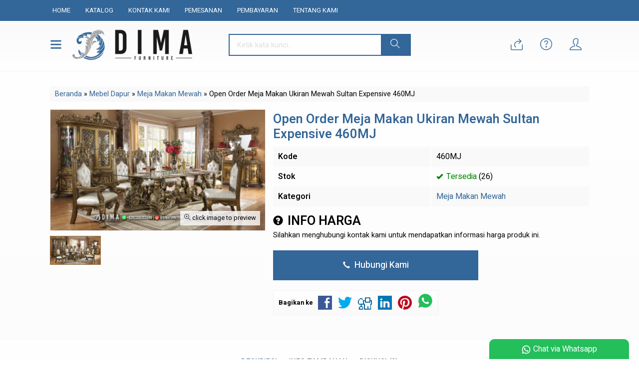

--- FILE ---
content_type: text/html; charset=UTF-8
request_url: https://mebeljepara.online/open-order-meja-makan-ukiran-mewah-sultan-expensive-460mj/2225/
body_size: 12529
content:
<!doctype html>
<html lang="en">
<head>
	<meta charset="UTF-8">
	
	
		<!-- All in One SEO Pro 4.4.2 - aioseo.com -->
		<title>Open Order Meja Makan Ukiran Mewah Sultan Expensive 460MJ – WA +62 823-2620-3040</title>
		<meta name="description" content="Open order meja makan ukiran mewah sultan expensive 460MJ salah satu jenis meja makan paling popular, cocok untuk rumah modern." />
		<meta name="robots" content="max-image-preview:large" />
		<meta name="google-site-verification" content="C2i1iYuj1sTe4McWAkNNI1RHpPorCbuQcUFU8Hf8bpo" />
		<meta name="p:domain_verify" content="189e29f8642d3687f6cbf63200ff9e34" />
		<meta name="keywords" content="desain meja makan mewah,gambar meja makan mewah,kursi makan mewah,kursi makan terbaru,meja makan mewah modern,meja makan mewah terbaru,meja makan mewah ukir,meja makan set,meja makan stainless,meja makan terbaru,meja makan ukir jepara,set meja makan,meja makan mewah" />
		<link rel="canonical" href="https://mebeljepara.online/open-order-meja-makan-ukiran-mewah-sultan-expensive-460mj/2225/" />
		<meta name="generator" content="All in One SEO Pro (AIOSEO) 4.4.2" />
		<meta property="og:locale" content="en_GB" />
		<meta property="og:site_name" content="WA +62 823-2620-3040 | Mebel Jepara Terbaru - Furniture Jepara – Toko Mebel Murah – Mebel Jepara Murah, Furniture Jepara, Mebel Jepara Terbaru, Toko Mebel Murah, Furniture Mewah, Dima Furniture Jepara" />
		<meta property="og:type" content="article" />
		<meta property="og:title" content="Open Order Meja Makan Ukiran Mewah Sultan Expensive 460MJ – WA +62 823-2620-3040" />
		<meta property="og:description" content="Open order meja makan ukiran mewah sultan expensive 460MJ salah satu jenis meja makan paling popular, cocok untuk rumah modern." />
		<meta property="og:url" content="https://mebeljepara.online/open-order-meja-makan-ukiran-mewah-sultan-expensive-460mj/2225/" />
		<meta property="article:published_time" content="2023-11-23T20:54:56+00:00" />
		<meta property="article:modified_time" content="2023-11-23T20:55:19+00:00" />
		<meta property="article:publisher" content="https://www.facebook.com/DimaFurnitureJepara/" />
		<meta name="twitter:card" content="summary_large_image" />
		<meta name="twitter:title" content="Open Order Meja Makan Ukiran Mewah Sultan Expensive 460MJ – WA +62 823-2620-3040" />
		<meta name="twitter:description" content="Open order meja makan ukiran mewah sultan expensive 460MJ salah satu jenis meja makan paling popular, cocok untuk rumah modern." />
		<script type="application/ld+json" class="aioseo-schema">
			{"@context":"https:\/\/schema.org","@graph":[{"@type":"BreadcrumbList","@id":"https:\/\/mebeljepara.online\/open-order-meja-makan-ukiran-mewah-sultan-expensive-460mj\/2225\/#breadcrumblist","itemListElement":[{"@type":"ListItem","@id":"https:\/\/mebeljepara.online\/#listItem","position":1,"item":{"@type":"WebPage","@id":"https:\/\/mebeljepara.online\/","name":"Home","description":"Mebel Jepara Murah, Furniture Jepara, Mebel Jepara Terbaru, Toko Mebel Murah, Furniture Mewah, Dima Furniture Jepara, Toko Mebel Jepara, Mebel Jati Jepara","url":"https:\/\/mebeljepara.online\/"},"nextItem":"https:\/\/mebeljepara.online\/open-order-meja-makan-ukiran-mewah-sultan-expensive-460mj\/#listItem"},{"@type":"ListItem","@id":"https:\/\/mebeljepara.online\/open-order-meja-makan-ukiran-mewah-sultan-expensive-460mj\/#listItem","position":2,"item":{"@type":"WebPage","@id":"https:\/\/mebeljepara.online\/open-order-meja-makan-ukiran-mewah-sultan-expensive-460mj\/","name":"Open Order Meja Makan Ukiran Mewah Sultan Expensive 460MJ","description":"Open order meja makan ukiran mewah sultan expensive 460MJ salah satu jenis meja makan paling popular, cocok untuk rumah modern.","url":"https:\/\/mebeljepara.online\/open-order-meja-makan-ukiran-mewah-sultan-expensive-460mj\/"},"previousItem":"https:\/\/mebeljepara.online\/#listItem"}]},{"@type":"Organization","@id":"https:\/\/mebeljepara.online\/#organization","name":"Mebel Jepara Terbaru","url":"https:\/\/mebeljepara.online\/","logo":{"@type":"ImageObject","url":"https:\/\/mebeljepara.online\/wp-content\/uploads\/2023\/07\/Dima-Furniture-Jepara.jpg","@id":"https:\/\/mebeljepara.online\/#organizationLogo","width":1000,"height":1000,"caption":"Dima Furniture Jepara"},"image":{"@id":"https:\/\/mebeljepara.online\/#organizationLogo"},"sameAs":["https:\/\/www.facebook.com\/DimaFurnitureJepara\/","https:\/\/www.instagram.com\/dimafurniture\/","https:\/\/id.pinterest.com\/DimaFurnitureJepara\/","https:\/\/dimafurniturejepara.tumblr.com\/"],"contactPoint":{"@type":"ContactPoint","telephone":"+6282326203040","contactType":"Sales"}},{"@type":"Person","@id":"https:\/\/mebeljepara.online\/author\/mebeljepara-online\/#author","url":"https:\/\/mebeljepara.online\/author\/mebeljepara-online\/","name":"Mebel Jepara","image":{"@type":"ImageObject","@id":"https:\/\/mebeljepara.online\/open-order-meja-makan-ukiran-mewah-sultan-expensive-460mj\/2225\/#authorImage","url":"https:\/\/secure.gravatar.com\/avatar\/3ceacd169dd1d1642b33c5449ebce1cc?s=96&d=mm&r=g","width":96,"height":96,"caption":"Mebel Jepara"}},{"@type":"Product","@id":"https:\/\/mebeljepara.online\/open-order-meja-makan-ukiran-mewah-sultan-expensive-460mj\/2225\/#aioseo-product-lpc37k5j","name":"Open Order Meja Makan Ukiran Mewah Sultan Expensive 460MJ","description":"Open order meja makan ukiran mewah sultan expensive 460MJ salah satu jenis meja makan paling popular, cocok untuk rumah modern.","url":"https:\/\/mebeljepara.online\/open-order-meja-makan-ukiran-mewah-sultan-expensive-460mj\/2225\/","brand":{"@type":"Brand","name":"Meja makan ukiran"},"sku":"460MJ","mpn":"460MJ","material":"Kayu mahoni","color":"Duco","image":{"@type":"ImageObject","url":"https:\/\/mebeljepara.online\/wp-content\/uploads\/2023\/11\/Open-Order-Meja-Makan-Ukiran-Mewah-Sultan-Expensive-460MJ.jpg","width":2000,"height":1125,"caption":"Open Order Meja Makan Ukiran Mewah Sultan Expensive 460MJ"},"aggregateRating":{"@type":"AggregateRating","url":"https:\/\/mebeljepara.online\/open-order-meja-makan-ukiran-mewah-sultan-expensive-460mj\/2225\/#aggregateRating","ratingValue":5,"worstRating":1,"bestRating":5,"reviewCount":1},"review":[{"@type":"Review","reviewBody":"Warna yang dipilih dengan bijak dan detail yang dipikirkan dengan matang menciptakan ruang makan yang cocok dengan selera saya.","reviewRating":{"@type":"Rating","ratingValue":5,"worstRating":1,"bestRating":5},"author":{"@type":"Person","name":"Mustika"}}],"audience":{"@type":"PeopleAudience","suggestedGender":"Unisex"},"offers":{"@type":"Offer","price":45000000,"priceCurrency":"IDR","priceValidUntil":"2025-10-11","availability":"https:\/\/schema.org\/InStock","seller":{"@type":"Organization","@id":"https:\/\/mebeljepara.online\/#organization"}}},{"@type":"WebPage","@id":"https:\/\/mebeljepara.online\/open-order-meja-makan-ukiran-mewah-sultan-expensive-460mj\/2225\/#webpage","url":"https:\/\/mebeljepara.online\/open-order-meja-makan-ukiran-mewah-sultan-expensive-460mj\/2225\/","name":"Open Order Meja Makan Ukiran Mewah Sultan Expensive 460MJ \u2013 WA +62 823-2620-3040","description":"Open order meja makan ukiran mewah sultan expensive 460MJ salah satu jenis meja makan paling popular, cocok untuk rumah modern.","inLanguage":"en-GB","isPartOf":{"@id":"https:\/\/mebeljepara.online\/#website"},"breadcrumb":{"@id":"https:\/\/mebeljepara.online\/open-order-meja-makan-ukiran-mewah-sultan-expensive-460mj\/2225\/#breadcrumblist"},"author":{"@id":"https:\/\/mebeljepara.online\/author\/mebeljepara-online\/#author"},"creator":{"@id":"https:\/\/mebeljepara.online\/author\/mebeljepara-online\/#author"},"image":{"@type":"ImageObject","url":"https:\/\/mebeljepara.online\/wp-content\/uploads\/2023\/11\/Open-Order-Meja-Makan-Ukiran-Mewah-Sultan-Expensive-460MJ.jpg","@id":"https:\/\/mebeljepara.online\/#mainImage","width":2000,"height":1125,"caption":"Open Order Meja Makan Ukiran Mewah Sultan Expensive 460MJ"},"primaryImageOfPage":{"@id":"https:\/\/mebeljepara.online\/open-order-meja-makan-ukiran-mewah-sultan-expensive-460mj\/2225\/#mainImage"},"datePublished":"2023-11-24T03:54:56+07:00","dateModified":"2023-11-24T03:55:19+07:00"},{"@type":"WebSite","@id":"https:\/\/mebeljepara.online\/#website","url":"https:\/\/mebeljepara.online\/","name":"WA +62 823-2620-3040 | Mebel Jepara Terbaru - Furniture Jepara \u2013 Toko Mebel Murah","alternateName":"Mebel Jepara Terbaru","description":"Mebel Jepara Murah, Furniture Jepara, Mebel Jepara Terbaru, Toko Mebel Murah, Furniture Mewah, Dima Furniture Jepara","inLanguage":"en-GB","publisher":{"@id":"https:\/\/mebeljepara.online\/#organization"}}]}
		</script>
		<!-- All in One SEO Pro -->

<link rel='dns-prefetch' href='//fonts.googleapis.com' />
<link rel="alternate" type="application/rss+xml" title="WA +62 823-2620-3040 | Mebel Jepara Terbaru - Furniture Jepara – Toko Mebel Murah &raquo; Open Order Meja Makan Ukiran Mewah Sultan Expensive 460MJ Comments Feed" href="https://mebeljepara.online/open-order-meja-makan-ukiran-mewah-sultan-expensive-460mj/2225/feed/" />
<link rel='stylesheet' id='mix-css' href='https://mebeljepara.online/wp-content/themes/diztro-dev/assets/css/mix.css?ver=1.1' media='screen' />
<link rel='stylesheet' id='oketoko-css' href='https://mebeljepara.online/wp-content/themes/diztro-dev/oketoko/assets/oketoko.css?ver=1.1' media='screen' />
<style id='classic-theme-styles-inline-css' type='text/css'>
/*! This file is auto-generated */
.wp-block-button__link{color:#fff;background-color:#32373c;border-radius:9999px;box-shadow:none;text-decoration:none;padding:calc(.667em + 2px) calc(1.333em + 2px);font-size:1.125em}.wp-block-file__button{background:#32373c;color:#fff;text-decoration:none}
</style>
<style id='global-styles-inline-css' type='text/css'>
body{--wp--preset--color--black: #000000;--wp--preset--color--cyan-bluish-gray: #abb8c3;--wp--preset--color--white: #ffffff;--wp--preset--color--pale-pink: #f78da7;--wp--preset--color--vivid-red: #cf2e2e;--wp--preset--color--luminous-vivid-orange: #ff6900;--wp--preset--color--luminous-vivid-amber: #fcb900;--wp--preset--color--light-green-cyan: #7bdcb5;--wp--preset--color--vivid-green-cyan: #00d084;--wp--preset--color--pale-cyan-blue: #8ed1fc;--wp--preset--color--vivid-cyan-blue: #0693e3;--wp--preset--color--vivid-purple: #9b51e0;--wp--preset--gradient--vivid-cyan-blue-to-vivid-purple: linear-gradient(135deg,rgba(6,147,227,1) 0%,rgb(155,81,224) 100%);--wp--preset--gradient--light-green-cyan-to-vivid-green-cyan: linear-gradient(135deg,rgb(122,220,180) 0%,rgb(0,208,130) 100%);--wp--preset--gradient--luminous-vivid-amber-to-luminous-vivid-orange: linear-gradient(135deg,rgba(252,185,0,1) 0%,rgba(255,105,0,1) 100%);--wp--preset--gradient--luminous-vivid-orange-to-vivid-red: linear-gradient(135deg,rgba(255,105,0,1) 0%,rgb(207,46,46) 100%);--wp--preset--gradient--very-light-gray-to-cyan-bluish-gray: linear-gradient(135deg,rgb(238,238,238) 0%,rgb(169,184,195) 100%);--wp--preset--gradient--cool-to-warm-spectrum: linear-gradient(135deg,rgb(74,234,220) 0%,rgb(151,120,209) 20%,rgb(207,42,186) 40%,rgb(238,44,130) 60%,rgb(251,105,98) 80%,rgb(254,248,76) 100%);--wp--preset--gradient--blush-light-purple: linear-gradient(135deg,rgb(255,206,236) 0%,rgb(152,150,240) 100%);--wp--preset--gradient--blush-bordeaux: linear-gradient(135deg,rgb(254,205,165) 0%,rgb(254,45,45) 50%,rgb(107,0,62) 100%);--wp--preset--gradient--luminous-dusk: linear-gradient(135deg,rgb(255,203,112) 0%,rgb(199,81,192) 50%,rgb(65,88,208) 100%);--wp--preset--gradient--pale-ocean: linear-gradient(135deg,rgb(255,245,203) 0%,rgb(182,227,212) 50%,rgb(51,167,181) 100%);--wp--preset--gradient--electric-grass: linear-gradient(135deg,rgb(202,248,128) 0%,rgb(113,206,126) 100%);--wp--preset--gradient--midnight: linear-gradient(135deg,rgb(2,3,129) 0%,rgb(40,116,252) 100%);--wp--preset--font-size--small: 13px;--wp--preset--font-size--medium: 20px;--wp--preset--font-size--large: 36px;--wp--preset--font-size--x-large: 42px;--wp--preset--spacing--20: 0.44rem;--wp--preset--spacing--30: 0.67rem;--wp--preset--spacing--40: 1rem;--wp--preset--spacing--50: 1.5rem;--wp--preset--spacing--60: 2.25rem;--wp--preset--spacing--70: 3.38rem;--wp--preset--spacing--80: 5.06rem;--wp--preset--shadow--natural: 6px 6px 9px rgba(0, 0, 0, 0.2);--wp--preset--shadow--deep: 12px 12px 50px rgba(0, 0, 0, 0.4);--wp--preset--shadow--sharp: 6px 6px 0px rgba(0, 0, 0, 0.2);--wp--preset--shadow--outlined: 6px 6px 0px -3px rgba(255, 255, 255, 1), 6px 6px rgba(0, 0, 0, 1);--wp--preset--shadow--crisp: 6px 6px 0px rgba(0, 0, 0, 1);}:where(.is-layout-flex){gap: 0.5em;}:where(.is-layout-grid){gap: 0.5em;}body .is-layout-flow > .alignleft{float: left;margin-inline-start: 0;margin-inline-end: 2em;}body .is-layout-flow > .alignright{float: right;margin-inline-start: 2em;margin-inline-end: 0;}body .is-layout-flow > .aligncenter{margin-left: auto !important;margin-right: auto !important;}body .is-layout-constrained > .alignleft{float: left;margin-inline-start: 0;margin-inline-end: 2em;}body .is-layout-constrained > .alignright{float: right;margin-inline-start: 2em;margin-inline-end: 0;}body .is-layout-constrained > .aligncenter{margin-left: auto !important;margin-right: auto !important;}body .is-layout-constrained > :where(:not(.alignleft):not(.alignright):not(.alignfull)){max-width: var(--wp--style--global--content-size);margin-left: auto !important;margin-right: auto !important;}body .is-layout-constrained > .alignwide{max-width: var(--wp--style--global--wide-size);}body .is-layout-flex{display: flex;}body .is-layout-flex{flex-wrap: wrap;align-items: center;}body .is-layout-flex > *{margin: 0;}body .is-layout-grid{display: grid;}body .is-layout-grid > *{margin: 0;}:where(.wp-block-columns.is-layout-flex){gap: 2em;}:where(.wp-block-columns.is-layout-grid){gap: 2em;}:where(.wp-block-post-template.is-layout-flex){gap: 1.25em;}:where(.wp-block-post-template.is-layout-grid){gap: 1.25em;}.has-black-color{color: var(--wp--preset--color--black) !important;}.has-cyan-bluish-gray-color{color: var(--wp--preset--color--cyan-bluish-gray) !important;}.has-white-color{color: var(--wp--preset--color--white) !important;}.has-pale-pink-color{color: var(--wp--preset--color--pale-pink) !important;}.has-vivid-red-color{color: var(--wp--preset--color--vivid-red) !important;}.has-luminous-vivid-orange-color{color: var(--wp--preset--color--luminous-vivid-orange) !important;}.has-luminous-vivid-amber-color{color: var(--wp--preset--color--luminous-vivid-amber) !important;}.has-light-green-cyan-color{color: var(--wp--preset--color--light-green-cyan) !important;}.has-vivid-green-cyan-color{color: var(--wp--preset--color--vivid-green-cyan) !important;}.has-pale-cyan-blue-color{color: var(--wp--preset--color--pale-cyan-blue) !important;}.has-vivid-cyan-blue-color{color: var(--wp--preset--color--vivid-cyan-blue) !important;}.has-vivid-purple-color{color: var(--wp--preset--color--vivid-purple) !important;}.has-black-background-color{background-color: var(--wp--preset--color--black) !important;}.has-cyan-bluish-gray-background-color{background-color: var(--wp--preset--color--cyan-bluish-gray) !important;}.has-white-background-color{background-color: var(--wp--preset--color--white) !important;}.has-pale-pink-background-color{background-color: var(--wp--preset--color--pale-pink) !important;}.has-vivid-red-background-color{background-color: var(--wp--preset--color--vivid-red) !important;}.has-luminous-vivid-orange-background-color{background-color: var(--wp--preset--color--luminous-vivid-orange) !important;}.has-luminous-vivid-amber-background-color{background-color: var(--wp--preset--color--luminous-vivid-amber) !important;}.has-light-green-cyan-background-color{background-color: var(--wp--preset--color--light-green-cyan) !important;}.has-vivid-green-cyan-background-color{background-color: var(--wp--preset--color--vivid-green-cyan) !important;}.has-pale-cyan-blue-background-color{background-color: var(--wp--preset--color--pale-cyan-blue) !important;}.has-vivid-cyan-blue-background-color{background-color: var(--wp--preset--color--vivid-cyan-blue) !important;}.has-vivid-purple-background-color{background-color: var(--wp--preset--color--vivid-purple) !important;}.has-black-border-color{border-color: var(--wp--preset--color--black) !important;}.has-cyan-bluish-gray-border-color{border-color: var(--wp--preset--color--cyan-bluish-gray) !important;}.has-white-border-color{border-color: var(--wp--preset--color--white) !important;}.has-pale-pink-border-color{border-color: var(--wp--preset--color--pale-pink) !important;}.has-vivid-red-border-color{border-color: var(--wp--preset--color--vivid-red) !important;}.has-luminous-vivid-orange-border-color{border-color: var(--wp--preset--color--luminous-vivid-orange) !important;}.has-luminous-vivid-amber-border-color{border-color: var(--wp--preset--color--luminous-vivid-amber) !important;}.has-light-green-cyan-border-color{border-color: var(--wp--preset--color--light-green-cyan) !important;}.has-vivid-green-cyan-border-color{border-color: var(--wp--preset--color--vivid-green-cyan) !important;}.has-pale-cyan-blue-border-color{border-color: var(--wp--preset--color--pale-cyan-blue) !important;}.has-vivid-cyan-blue-border-color{border-color: var(--wp--preset--color--vivid-cyan-blue) !important;}.has-vivid-purple-border-color{border-color: var(--wp--preset--color--vivid-purple) !important;}.has-vivid-cyan-blue-to-vivid-purple-gradient-background{background: var(--wp--preset--gradient--vivid-cyan-blue-to-vivid-purple) !important;}.has-light-green-cyan-to-vivid-green-cyan-gradient-background{background: var(--wp--preset--gradient--light-green-cyan-to-vivid-green-cyan) !important;}.has-luminous-vivid-amber-to-luminous-vivid-orange-gradient-background{background: var(--wp--preset--gradient--luminous-vivid-amber-to-luminous-vivid-orange) !important;}.has-luminous-vivid-orange-to-vivid-red-gradient-background{background: var(--wp--preset--gradient--luminous-vivid-orange-to-vivid-red) !important;}.has-very-light-gray-to-cyan-bluish-gray-gradient-background{background: var(--wp--preset--gradient--very-light-gray-to-cyan-bluish-gray) !important;}.has-cool-to-warm-spectrum-gradient-background{background: var(--wp--preset--gradient--cool-to-warm-spectrum) !important;}.has-blush-light-purple-gradient-background{background: var(--wp--preset--gradient--blush-light-purple) !important;}.has-blush-bordeaux-gradient-background{background: var(--wp--preset--gradient--blush-bordeaux) !important;}.has-luminous-dusk-gradient-background{background: var(--wp--preset--gradient--luminous-dusk) !important;}.has-pale-ocean-gradient-background{background: var(--wp--preset--gradient--pale-ocean) !important;}.has-electric-grass-gradient-background{background: var(--wp--preset--gradient--electric-grass) !important;}.has-midnight-gradient-background{background: var(--wp--preset--gradient--midnight) !important;}.has-small-font-size{font-size: var(--wp--preset--font-size--small) !important;}.has-medium-font-size{font-size: var(--wp--preset--font-size--medium) !important;}.has-large-font-size{font-size: var(--wp--preset--font-size--large) !important;}.has-x-large-font-size{font-size: var(--wp--preset--font-size--x-large) !important;}
.wp-block-navigation a:where(:not(.wp-element-button)){color: inherit;}
:where(.wp-block-post-template.is-layout-flex){gap: 1.25em;}:where(.wp-block-post-template.is-layout-grid){gap: 1.25em;}
:where(.wp-block-columns.is-layout-flex){gap: 2em;}:where(.wp-block-columns.is-layout-grid){gap: 2em;}
.wp-block-pullquote{font-size: 1.5em;line-height: 1.6;}
</style>
<link rel='stylesheet' id='oketheme-css' href='https://mebeljepara.online/wp-content/themes/diztro-dev/style.css?ver=1.1' media='all' />
<link rel='stylesheet' id='redux-google-fonts-diztro_opt-css' href='https://fonts.googleapis.com/css?family=Heebo%3A100%2C200%2C300%2C400%2C500%2C600%2C700%2C800%2C900&#038;ver=1691092768' media='all' />
<script type='text/javascript' src='https://mebeljepara.online/wp-content/themes/diztro-dev/assets/js/jquery.min.js?ver=2.2.4' id='jquery-js'></script>
<link rel="https://api.w.org/" href="https://mebeljepara.online/wp-json/" /><link rel="alternate" type="application/json" href="https://mebeljepara.online/wp-json/wp/v2/posts/2225" /><link rel="EditURI" type="application/rsd+xml" title="RSD" href="https://mebeljepara.online/xmlrpc.php?rsd" />
<meta name="generator" content="WordPress 6.3.7" />
<link rel='shortlink' href='https://mebeljepara.online/?p=2225' />
<link rel="alternate" type="application/json+oembed" href="https://mebeljepara.online/wp-json/oembed/1.0/embed?url=https%3A%2F%2Fmebeljepara.online%2Fopen-order-meja-makan-ukiran-mewah-sultan-expensive-460mj%2F2225%2F" />
<link rel="alternate" type="text/xml+oembed" href="https://mebeljepara.online/wp-json/oembed/1.0/embed?url=https%3A%2F%2Fmebeljepara.online%2Fopen-order-meja-makan-ukiran-mewah-sultan-expensive-460mj%2F2225%2F&#038;format=xml" />
<style type="text/css" title="dynamic-css" class="options-output">.textpad{padding-top:60px;padding-right:25px;padding-bottom:60px;padding-left:25px;}.whypad{padding-top:60px;padding-right:15px;padding-bottom:60px;padding-left:15px;}.spespad{padding-top:60px;padding-right:15px;padding-bottom:60px;padding-left:15px;}.featpad{padding-top:60px;padding-right:25px;padding-bottom:60px;padding-left:25px;}.newpad{padding-top:60px;padding-right:15px;padding-bottom:60px;padding-left:15px;}.testipad{padding-top:60px;padding-right:15px;padding-bottom:60px;padding-left:15px;}.blogpad{padding-top:60px;padding-right:15px;padding-bottom:60px;padding-left:15px;}body{background-color:#FFF;background-image:url('https://mebeljepara.online/wp-content/themes/diztro-dev/images/bg-default.png');}.mainwrap{padding-top:10px;padding-right:10px;padding-bottom:10px;padding-left:10px;}body{font-family:Heebo;color:#000000;font-size:16px;}</style>	
	<!-- FAVICON -->
			<link href="https://mebeljepara.online/wp-content/uploads/2023/07/Logo-Icon-Dima-Furniture-Jepara.png" rel="icon" />
	
	<!-- RESPONSIVE -->
			<link rel="stylesheet"  href="https://mebeljepara.online/wp-content/themes/diztro-dev/style-mobile.css" media="all" />
		<meta name="viewport" content="width=device-width, user-scalable=no" />
	
	<!-- OPEN GRAPH -->
				<meta property="og:title" content="Open Order Meja Makan Ukiran Mewah Sultan Expensive 460MJ" />
							<meta property="og:type" content="product" />
						<meta property="og:url" content="https://mebeljepara.online/open-order-meja-makan-ukiran-mewah-sultan-expensive-460mj/2225/" />
			<meta property="og:image" content="https://mebeljepara.online/wp-content/uploads/2023/11/Open-Order-Meja-Makan-Ukiran-Mewah-Sultan-Expensive-460MJ.jpg" />
		
	<!-- CSS MODIFY -->
	<style type="text/css">
		:root {
		  --color1: #336699;
		  --color2: #996633;
		}
		
				
					body {
				background-image: none;
			}
			.mainwrap {
				padding: 0;
				width: 100%;
				background: #FFF;
			}
				
					.scrollup {bottom: 50px;}
				
				
		.Putih {background:#FFFFFF;}
.Merah {background:#FF0000;}
.Biru {background:#0066FF;}
.Hijau {background:#009933;}
.Kuning {background:#FFFF00;}
.Orange {background:#FF6600;}
.Hitam {background:#000000;}
.Silver {background:#E6E6E6;}
.Biru-Muda {background:#00CCFF;}
.Ungu {background:#9933FF;}
.Pink {background:#FF3399;}
.Coklat {background:#8A2E00;}
				
				
/* Diatas merupakan format custom warna versi lama (template lain),
jangan dihapus bagi Anda yang sebelumnya memiliki
banyak postingan produk yang pilihan warnanya menggunakan
cara lama/versi lama. Cara terbaru menambahkan warna
berada pada tab Product Options > Warna Produk.*/		
	</style>

	<!-- HEADER CODE -->
	
	<!-- G WEBMASTER -->
	
	<!-- G TAGS -->
	
	<!-- G ANALYTICS -->
	
	<!-- FB PIXEL -->
	
	<!-- G reCAPTCHA -->
	    
</head>
<body>


<div class="mainwrap">

	<div id="naviwrap">
		<div class="navi">
			<div class="togglemenu">MENU</div>
			<div id="navicontent">
				<div class="menu-menu-utama-container"><ul id="menu-menu-utama" class="naviku"><li id="menu-item-76" class="menu-item menu-item-type-custom menu-item-object-custom menu-item-home menu-item-76"><a href="https://mebeljepara.online/">Home</a></li>
<li id="menu-item-77" class="menu-item menu-item-type-post_type menu-item-object-page menu-item-77"><a href="https://mebeljepara.online/katalog/">Katalog</a></li>
<li id="menu-item-78" class="menu-item menu-item-type-post_type menu-item-object-page menu-item-78"><a href="https://mebeljepara.online/kontak-kami/">Kontak Kami</a></li>
<li id="menu-item-80" class="menu-item menu-item-type-post_type menu-item-object-page menu-item-80"><a href="https://mebeljepara.online/pemesanan/">Pemesanan</a></li>
<li id="menu-item-79" class="menu-item menu-item-type-post_type menu-item-object-page menu-item-79"><a href="https://mebeljepara.online/pembayaran/">Pembayaran</a></li>
<li id="menu-item-81" class="menu-item menu-item-type-post_type menu-item-object-page menu-item-81"><a href="https://mebeljepara.online/tentang-kami/">Tentang Kami</a></li>
</ul></div>			</div>
		</div>
	</div>

	<!-- Top Header -->
	<div id="headerwrap">
		<div class="header">
			
			<div class="headleft">
				<div class="headmenu">
					<i class="ti-menu"></i>
				</div>
				<div id="showhead">
					<div class="menucat">
						<div class="overback lazy" data-src="" ></div>
						<div class="headtitle">
							<span>Kategori Belanja</span>
						</div>
						<ul>
								<li class="cat-item cat-item-1"><a href="https://mebeljepara.online/category/blog/">Blog</a>
</li>
	<li class="cat-item cat-item-2"><a href="https://mebeljepara.online/category/kamar-tidur/">Kamar Tidur</a>
<ul class='children'>
	<li class="cat-item cat-item-3"><a href="https://mebeljepara.online/category/kamar-tidur/kamar-set-mewah/">Kamar Set Mewah</a>
</li>
	<li class="cat-item cat-item-4"><a href="https://mebeljepara.online/category/kamar-tidur/kamar-set-minimalis/">Kamar Set Minimalis</a>
</li>
	<li class="cat-item cat-item-5"><a href="https://mebeljepara.online/category/kamar-tidur/lemari-pakaian/">Lemari Pakaian</a>
</li>
	<li class="cat-item cat-item-6"><a href="https://mebeljepara.online/category/kamar-tidur/meja-rias/">Meja Rias</a>
</li>
	<li class="cat-item cat-item-7"><a href="https://mebeljepara.online/category/kamar-tidur/nakas/">Nakas</a>
</li>
</ul>
</li>
	<li class="cat-item cat-item-171"><a href="https://mebeljepara.online/category/kusen-pintu/">Kusen Pintu</a>
</li>
	<li class="cat-item cat-item-12"><a href="https://mebeljepara.online/category/mebel-dapur/">Mebel Dapur</a>
<ul class='children'>
	<li class="cat-item cat-item-13"><a href="https://mebeljepara.online/category/mebel-dapur/kitchen-set/">Kitchen Set</a>
</li>
	<li class="cat-item cat-item-14"><a href="https://mebeljepara.online/category/mebel-dapur/kursi-makan/">Kursi Makan</a>
</li>
	<li class="cat-item cat-item-15"><a href="https://mebeljepara.online/category/mebel-dapur/meja-makan-mewah/">Meja Makan Mewah</a>
</li>
	<li class="cat-item cat-item-16"><a href="https://mebeljepara.online/category/mebel-dapur/meja-makan-minimalis/">Meja Makan Minimalis</a>
</li>
</ul>
</li>
	<li class="cat-item cat-item-8"><a href="https://mebeljepara.online/category/mebel-kantor/">Mebel Kantor</a>
<ul class='children'>
	<li class="cat-item cat-item-11"><a href="https://mebeljepara.online/category/mebel-kantor/lemari-buku/">Lemari Buku</a>
</li>
	<li class="cat-item cat-item-10"><a href="https://mebeljepara.online/category/mebel-kantor/meja-belajar/">Meja Belajar</a>
</li>
	<li class="cat-item cat-item-9"><a href="https://mebeljepara.online/category/mebel-kantor/meja-kantor/">Meja Kantor</a>
</li>
</ul>
</li>
	<li class="cat-item cat-item-24"><a href="https://mebeljepara.online/category/mimbar-masjid/">Mimbar Masjid</a>
</li>
	<li class="cat-item cat-item-17"><a href="https://mebeljepara.online/category/ruang-tamu/">Ruang Tamu</a>
<ul class='children'>
	<li class="cat-item cat-item-19"><a href="https://mebeljepara.online/category/ruang-tamu/bufet-tv/">Bufet TV</a>
</li>
	<li class="cat-item cat-item-632"><a href="https://mebeljepara.online/category/ruang-tamu/coffee-table/">Coffee Table</a>
</li>
	<li class="cat-item cat-item-20"><a href="https://mebeljepara.online/category/ruang-tamu/lemari-hias/">Lemari Hias</a>
</li>
	<li class="cat-item cat-item-21"><a href="https://mebeljepara.online/category/ruang-tamu/meja-konsul/">Meja Konsul</a>
</li>
	<li class="cat-item cat-item-25"><a href="https://mebeljepara.online/category/ruang-tamu/sofa-santai/">Sofa Santai</a>
</li>
	<li class="cat-item cat-item-18"><a href="https://mebeljepara.online/category/ruang-tamu/sofa-single/">Sofa Single</a>
</li>
	<li class="cat-item cat-item-22"><a href="https://mebeljepara.online/category/ruang-tamu/sofa-tamu-mewah/">Sofa Tamu Mewah</a>
</li>
	<li class="cat-item cat-item-23"><a href="https://mebeljepara.online/category/ruang-tamu/sofa-tamu-minimalis/">Sofa Tamu Minimalis</a>
</li>
</ul>
</li>
						</ul>
					</div>
				</div>
				<div class="headlogo">
											<a href="https://mebeljepara.online"><img src="https://mebeljepara.online/wp-content/uploads/2023/07/Logo-Dima-Furniture-Jepara.png"></a>
									</div>
			</div>
			<div class="headmid">
				<form method="get" action="https://mebeljepara.online" role="search" class="searchform" >
					<input type="search" name="s" placeholder="Ketik kata kunci...">
					<button type="submit" role="button"><i class="ti-search"></i></button>
				</form>
			</div>
			<div class="headright">
				<div class="headsearch">
					<i class="ti-search"></i>
				</div>
				<div id="showhead" class="mobilesearch">
					<form method="get" action="https://mebeljepara.online" role="search" class="searchform" >
						<input type="search" name="s" placeholder="Ketik kata kunci...">
						<button type="submit" role="button"><i class="ti-search"></i></button>
					</form>
				</div>
									<div class="headcart">
													<a href="https://api.whatsapp.com/send?phone=+6282326203040&text=Halo, ada yang ingin saya tanyakan."  title="Pesan via Whatsapp">
								<i class="ti-share"></i>
							</a>
											</div>
								
				<div href="#kontak-kami" data-fancybox="kontak-kami" class="pop headkontak">
					<i class="ti-help-alt"></i>
				</div>

									<div class="headmember">
						<i class="ti-user"></i>
					</div>
					<div id="topmember">
					<span class="closemember" style="position:absolute;top:8px;right:10px;font-size:19px;cursor:pointer"><i class="ti-close"></i></span>
						<div class="infomember">
							<div id="ppcircle" style="width:90px;height:90px;display:block;border-width:0;margin: 10px auto;background-image: url(
								https://mebeljepara.online/wp-content/themes/diztro-dev/images/gravatar.jpg							);"></div>
						</div>
						<div class="menumember">
							<ul>
								<li>Halo, Guest!</li>
								<a href="#loginpop" class="pop" >
								<li><i class="ti-lock" style="margin-right: 10px;"></i> Masuk</li></a>
								<a href="https://mebeljepara.online/daftar"><li><i class="ti-hand-point-up" style="margin-right: 10px;"></i> Daftar</li></a>
							</ul>
						</div>
					</div>
								<div style="clear: both"></div>
			</div>
			<div style="clear: both"></div>
		</div>
	</div>

		
	<!-- Start Container -->
		
	<section id="containwrap">
	<div class="contain">
		<div class="crumbs" itemscope itemtype="http://schema.org/BreadcrumbList"><span itemprop="itemListElement" itemscope itemtype="http://schema.org/ListItem"><a class="crumbs__link" href="https://mebeljepara.online/" itemprop="item"><span itemprop="name">Beranda</span></a><meta itemprop="position" content="1" /></span> &raquo; <span itemprop="itemListElement" itemscope itemtype="http://schema.org/ListItem"><a class="crumbs__link" href="https://mebeljepara.online/category/mebel-dapur/" itemprop="item"><span itemprop="name">Mebel Dapur</span></a><meta itemprop="position" content="2" /></span> &raquo; <span itemprop="itemListElement" itemscope itemtype="http://schema.org/ListItem"><a class="crumbs__link" href="https://mebeljepara.online/category/mebel-dapur/meja-makan-mewah/" itemprop="item"><span itemprop="name">Meja Makan Mewah</span></a><meta itemprop="position" content="3" /></span> &raquo; <span class="crumbs__current">Open Order Meja Makan Ukiran Mewah Sultan Expensive 460MJ</span></div><!-- .breadcrumbs --><div class="boxview">
			<div class="zoomwrap">
			<div class="zoomcover"></div>
			<img id="zoomview" src='https://mebeljepara.online/wp-content/uploads/2023/11/Open-Order-Meja-Makan-Ukiran-Mewah-Sultan-Expensive-460MJ-432x243.jpg' data-zoom-image="https://mebeljepara.online/wp-content/uploads/2023/11/Open-Order-Meja-Makan-Ukiran-Mewah-Sultan-Expensive-460MJ.jpg"/>
			<span class="zoomfull"><i class="ti-zoom-in"></i> click image to preview</span>
			<span class="zoomhp"><i class="ti-zoom-in"></i> activate zoom</span>
					</div>
		<div id="galeriview">
							<a href="#" data-image="https://mebeljepara.online/wp-content/uploads/2023/11/Open-Order-Meja-Makan-Ukiran-Mewah-Sultan-Expensive-460MJ-432x243.jpg" data-zoom-image="https://mebeljepara.online/wp-content/uploads/2023/11/Open-Order-Meja-Makan-Ukiran-Mewah-Sultan-Expensive-460MJ.jpg">
				<img src="https://mebeljepara.online/wp-content/uploads/2023/11/Open-Order-Meja-Makan-Ukiran-Mewah-Sultan-Expensive-460MJ-100x56.jpg" /></a>
					</div>
	</div>
	<div class="boxdetail">
				<a href="https://mebeljepara.online/open-order-meja-makan-ukiran-mewah-sultan-expensive-460mj/2225/" title="Open Order Meja Makan Ukiran Mewah Sultan Expensive 460MJ">
							<h1>Open Order Meja Makan Ukiran Mewah Sultan Expensive 460MJ</h1>
					</a>
				<table class="tabinfo">
			<tr><td>Kode</td><td>460MJ</td> 
			<tr>
				<td>Stok</td>
				<td>
					<font color="green"><span class="glyphicon glyphicon-ok"></span> Tersedia</font> (26)				</td>
			</tr>
			<tr>
				<td>Kategori</td>
				<td><a href="https://mebeljepara.online/category/mebel-dapur/meja-makan-mewah/" rel="category tag">Meja Makan Mewah</a></td>
			</tr>
		</table>
		 
		<div class="opsi">
			<input type="hidden" id="warna" value="-">	
			<div id="jcart-sizetip">
				<span class="medium"><i class="ti-alert"></i> Tentukan pilihan yang tersedia!</span>
			</div>
		</div>
				<div class="harga"><i class="glyphicon glyphicon-question-sign"></i> INFO HARGA</div>
		<div class="medium" style="margin-bottom:10px">Silahkan menghubungi kontak kami untuk mendapatkan informasi harga produk ini.</div>
		<a href="#kontak-kami" class="pop">
			<button type="button" class="buybutton" title="Hubungi Kami!">
				<i class="glyphicon glyphicon-earphone"></i> Hubungi Kami
			</button>
		</a>		
		<div class="shareit">
		<strong class="small">Bagikan ke</strong>
		<!-- Facebook -->
		<a href="http://www.facebook.com/sharer.php?u=https://mebeljepara.online/open-order-meja-makan-ukiran-mewah-sultan-expensive-460mj/2225/&amp;t=Open Order Meja Makan Ukiran Mewah Sultan Expensive 460MJ" target="_blank" title="Bagikan ke Facebook">
		<span class="el-icon-facebook" style="color:#3B5997"></span></a>
		 
		<!-- Twitter -->
		<a href="http://twitter.com/share?url=https://mebeljepara.online/open-order-meja-makan-ukiran-mewah-sultan-expensive-460mj/2225/&text=Open Order Meja Makan Ukiran Mewah Sultan Expensive 460MJ" target="_blank" title="Bagikan ke Twitter"><span class="el-icon-twitter" style="color:#00aced"></span></a>
				 
		<!-- Digg -->
		<a href="http://www.digg.com/submit?url=https://mebeljepara.online/open-order-meja-makan-ukiran-mewah-sultan-expensive-460mj/2225/" target="_blank" title="Bagikan ke Digg"><span class="el-icon-digg" style="color:#006094"></span></a>
				 
		<!-- LinkedIn -->
		<a href="http://www.linkedin.com/shareArticle?mini=true&url=https://mebeljepara.online/open-order-meja-makan-ukiran-mewah-sultan-expensive-460mj/2225/" target="_blank" title="Bagikan ke Linkedin"><span class="el-icon-linkedin" style="color:#0077B5"></span></a>
		 
		<!-- Pinterest -->
		<a href="http://pinterest.com/pin/create/button/?url=https://mebeljepara.online/open-order-meja-makan-ukiran-mewah-sultan-expensive-460mj/2225/&media=https://mebeljepara.online/wp-content/uploads/2023/11/Open-Order-Meja-Makan-Ukiran-Mewah-Sultan-Expensive-460MJ-1024x576.jpg&description=Open Order Meja Makan Ukiran Mewah Sultan Expensive 460MJ" class="pin-it-button" count-layout="none" target="_blank" title="Bagikan ke Pinterest"><span class="el-icon-pinterest" style="color:#BD081C"></span></a>
		
		<!-- Whatsapp -->
		<a href="https://api.whatsapp.com/send?text=https://mebeljepara.online/open-order-meja-makan-ukiran-mewah-sultan-expensive-460mj/2225/" title="Bagikan ke Whatsapp"><span><img style="margin-top:-9px" src="https://mebeljepara.online/wp-content/themes/diztro-dev/images/wa/wa-icon-fill-green.svg"></span></a>
		
	</div>
		</div>
	
	</div>
</section>

<h2 class="autoheading">Open Order Meja Makan Ukiran Mewah Sultan Expensive 460MJ</h2>
<section id="containwrap">	
	<div class="contain">
		<div class="tabmenu">
			<button class="tablinks active" onclick="openTabs(event, 'tab1')">Deskripsi</button>
						<button class="tablinks" onclick="openTabs(event, 'tab3')">Info Tambahan</button>
			<button class="tablinks" onclick="openTabs(event, 'tab4')">Diskusi (0)</button>
		</div>
		<div id="tab1" class="tabcontent" style="display:block">
			<div class="wrap-post">
				<h2 style="text-align: center;"><span style="color: #000000;">Open Order <a style="color: #000000;" title="Inspirasi Meja Makan Mewah Toko Furniture Terbaik MM334" href="https://mejamakan.online/inspirasi-meja-makan-mewah-toko-furniture-terbaik-mm334/" target="_blank" rel="noopener">Meja Makan Ukiran</a> Mewah Sultan Expensive 460MJ</span></h2>
<div id="attachment_2226" style="width: 2010px" class="wp-caption aligncenter"><a href="https://mebeljepara.online/wp-content/uploads/2023/11/Open-Order-Meja-Makan-Ukiran-Mewah-Sultan-Expensive-460MJ.jpg" target="_blank" rel="noopener"><img aria-describedby="caption-attachment-2226" decoding="async" fetchpriority="high" class="wp-image-2226 size-full" title="Open Order Meja Makan Ukiran Mewah Sultan Expensive 460MJ WA +62 82326203040" src="https://mebeljepara.online/wp-content/uploads/2023/11/Open-Order-Meja-Makan-Ukiran-Mewah-Sultan-Expensive-460MJ.jpg" alt="Open Order Meja Makan Ukiran Mewah Sultan Expensive 460MJ" width="2000" height="1125" srcset="https://mebeljepara.online/wp-content/uploads/2023/11/Open-Order-Meja-Makan-Ukiran-Mewah-Sultan-Expensive-460MJ.jpg 2000w, https://mebeljepara.online/wp-content/uploads/2023/11/Open-Order-Meja-Makan-Ukiran-Mewah-Sultan-Expensive-460MJ-300x169.jpg 300w, https://mebeljepara.online/wp-content/uploads/2023/11/Open-Order-Meja-Makan-Ukiran-Mewah-Sultan-Expensive-460MJ-1024x576.jpg 1024w, https://mebeljepara.online/wp-content/uploads/2023/11/Open-Order-Meja-Makan-Ukiran-Mewah-Sultan-Expensive-460MJ-768x432.jpg 768w, https://mebeljepara.online/wp-content/uploads/2023/11/Open-Order-Meja-Makan-Ukiran-Mewah-Sultan-Expensive-460MJ-1536x864.jpg 1536w, https://mebeljepara.online/wp-content/uploads/2023/11/Open-Order-Meja-Makan-Ukiran-Mewah-Sultan-Expensive-460MJ-100x56.jpg 100w, https://mebeljepara.online/wp-content/uploads/2023/11/Open-Order-Meja-Makan-Ukiran-Mewah-Sultan-Expensive-460MJ-340x191.jpg 340w, https://mebeljepara.online/wp-content/uploads/2023/11/Open-Order-Meja-Makan-Ukiran-Mewah-Sultan-Expensive-460MJ-432x243.jpg 432w" sizes="(max-width: 2000px) 100vw, 2000px" /></a><p id="caption-attachment-2226" class="wp-caption-text">Open Order <span style="color: #000000;"><a style="color: #000000;" title="Meja Makan Jati Super Mewah Rumah Sultan Harga Terbaik 459MJ" href="https://mebeljepara.online/meja-makan-jati-super-mewah-rumah-sultan-harga-terbaik-459mj/2222/" target="_blank" rel="noopener">Meja Makan Ukiran</a></span> Mewah Sultan Expensive 460MJ</p></div>
<h4><span style="color: #000000;">Detail Produk :</span></h4>
<ul>
<li>Material Bahan : Kayu Mahoni TPK Perhutani</li>
<li>Finishing : Cat Duco Kombinasi</li>
<li>Ukuran Dan Harga : Chat Admin</li>
</ul>
<h4><span style="color: #000000;">Perlengkapan :</span></h4>
<ul>
<li>Meja Makan : 1 Piece</li>
<li>Kursi Makan : 6 Pieces</li>
</ul>
<p style="text-align: left;">Meja makan adalah salah satu perabotan yang paling ikonik dan berpengaruh dalam setiap rumah. Bukan hanya tempat untuk makan, meja makan menjadi pusat pertemuan keluarga, teman, dan kenangan berharga.</p>
<p style="text-align: left;">Meja makan tidak hanya tentang fungsi, tetapi juga tentang gaya. Meja makan yang dipilih dengan cermat dapat menjadi pernyataan desain dalam ruang makan anda. Ada berbagai pilihan meja makan dalam berbagai gaya, dari yang klasik dan tradisional hingga yang modern dan minimalis. Anda dapat memilih open order meja makan ukiran mewah sultan expensive 460MJ yang sesuai dengan dekorasi ruangan anda dan citra yang ingin anda projeksikan.</p>
<p style="text-align: left;">Meja makan hadir dalam berbagai material seperti kayu, logam, kaca, atau akrilik, serta dalam berbagai ukuran untuk memenuhi kebutuhan ruang anda. Dalam rangkaian perabotan rumah, open order meja makan ukiran mewah sultan expensive 460MJ adalah lebih dari sekadar perabotan itu adalah lambang penting dari hubungan, tradisi, dan gaya hidup keluarga. Memilih meja makan yang tepat adalah langkah penting dalam menciptakan ruang makan yang indah, berarti, dan berfungsi di rumah anda. Sehingga, setiap kali anda berkumpul di meja makan, anda akan merasakan kehangatan, cinta, dan kenangan yang menjadi bagian dari hidup.</p>
<h4><span style="color: #000000;">Cara Pemesanan :</span></h4>
<p style="text-align: left;">Silahkan menghubungi kontak kami yang sudah tertera di bagian atas dan bawah pada website kami ini, kami sudah menyediakan beberapa metode pemesanan dan pembayaran untuk memudahkan anda dalam mendapatkan produk mebel jepara yang anda inginkan.</p>
<ul>
<li>Pilih produk mebel yang anda inginkan, lalu informasikan nama barang berseta kode produknya kepada kami.</li>
<li>Selanjutnya silahkan melakukan transfer Down Payment 50% dari total produk yang anda pesan.</li>
<li>Kami akan membuatkan E-mail Invoice dan Nota Fisik Invoice sebagai bukti order anda kepada kami.</li>
<li>Sisa pembayaran 50% dapat anda bayarkan ketika produk mebel yang anda pesan sudah selesai siap kirim dan anda sudah mendapatkan foto final dari produk mebel yang anda pesan.</li>
</ul>
<p style="text-align: left;">Untuk pemesanan offline anda bisa datang langsung ke <strong>Warehouse</strong> kami yang berada di <strong>Kota Jepara</strong> untuk melakukan pembelian produk mebel yang anda inginkan (jika ready stock) serta anda dapat membayarnya langsung di tempat kami juga.</p>
<h4><span style="color: #000000;">Cara Pengiriman :</span></h4>
<ul>
<li>Setelah furniture selesai diproduksi, kami akan menghubungi anda untuk mengatur jadwal pengiriman. Pastikan untuk memberikan alamat pengiriman yang akurat dan kontak yang dapat dihubungi.</li>
<li>Pengiriman dapat dilakukan oleh pihak ketiga pengiriman atau jasa pengiriman internal perusahaan kami tergantung pada kesepakatan sebelumnya.</li>
<li>Pada saat pengiriman, pastikan untuk memeriksa furniture secara teliti untuk memastikan tidak ada kerusakan atau masalah lainnya. Jika ada masalah, segera hubungi Layanan Pelanggan kami untuk penyelesaian.</li>
</ul>
<h4><span style="color: #000000;">Info Perawatan :</span></h4>
<ul>
<li>Usahakan untuk membersihkan secara teratur dengan kain lembut.</li>
<li>Jauhkan minuman atau cairan kimia lainnya.</li>
<li>Tempatkan di ruangan yang kering dan bebas kelembaban.</li>
</ul>
<h4><span style="color: #000000;">Catatan Tambahan :</span></h4>
<ul>
<li>Anda bisa custom warna atau ukuran sesuai dengan yang anda inginkan.</li>
<li>Produk ini terbuat dari material alami, barang yang akan anda terima mungkin akan berbeda bentuk serat dan warnanya.</li>
</ul>
<p style="text-align: left;">Kami mengucapkan banyak terima kasih atas kunjungan dan kepercayaanya anda kepada perusahaan kami, kami pastikan anda mendapatkan kualitas produk mebel jepara yang terbaik dan juga harga yang bersahabat karena bagi kami kepuasan pelanggan adalah kesuksesan dan semangat bagi kami untuk terus memberikan pelayanan yang maksimal kepada anda.</p>
<p style="text-align: center;"><span style="color: #333399;"><strong>Dima Furniture Jepara</strong></span></p>
				<p class="small">Tags: <a href="https://mebeljepara.online/tag/desain-meja-makan-mewah/" rel="tag">Desain Meja Makan Mewah</a>, <a href="https://mebeljepara.online/tag/gambar-meja-makan-mewah/" rel="tag">Gambar Meja Makan Mewah</a>, <a href="https://mebeljepara.online/tag/kursi-makan-mewah/" rel="tag">Kursi Makan Mewah</a>, <a href="https://mebeljepara.online/tag/kursi-makan-terbaru/" rel="tag">Kursi Makan Terbaru</a>, <a href="https://mebeljepara.online/tag/meja-makan-mewah-modern/" rel="tag">Meja Makan Mewah Modern</a>, <a href="https://mebeljepara.online/tag/meja-makan-mewah-terbaru/" rel="tag">Meja Makan Mewah Terbaru</a>, <a href="https://mebeljepara.online/tag/meja-makan-mewah-ukir/" rel="tag">Meja Makan Mewah Ukir</a>, <a href="https://mebeljepara.online/tag/meja-makan-set/" rel="tag">Meja Makan Set</a>, <a href="https://mebeljepara.online/tag/meja-makan-stainless/" rel="tag">Meja Makan Stainless</a>, <a href="https://mebeljepara.online/tag/meja-makan-terbaru/" rel="tag">Meja Makan Terbaru</a>, <a href="https://mebeljepara.online/tag/meja-makan-ukir-jepara/" rel="tag">Meja Makan Ukir Jepara</a>, <a href="https://mebeljepara.online/tag/set-meja-makan/" rel="tag">Set Meja Makan</a></p>
							</div>
			<h3 class="autoheading">Open Order Meja Makan Ukiran Mewah Sultan Expensive 460MJ</h3>		</div>
				<div id="tab3" class="tabcontent">
			<table class="tabinfo">
				<tr>
					<td>Berat</td>
					<td>300 gram</td>
				</tr>
				<tr>
					<td>Kondisi</td>
					<td>
						Baru					</td>
				</tr>
				<tr>
					<td>Dilihat</td>
					<td> 221 kali</td>
				</tr>
				<tr>
					<td>Diskusi</td>
					<td> Belum ada komentar</td>
				</tr>
			</table>
		</div>
		<div id="tab4" class="tabcontent">
			<!-- Diskusi Produk - Oketheme.com -->
<div class="comments" id="diskusi">
	<p>Belum ada komentar, buka diskusi dengan komentar Anda.</p>	
	<a id="submit-komentar"></a>
		<div id="respond" class="comment-respond">
		<h3 id="reply-title" class="comment-reply-title">Silahkan tulis komentar Anda <small><a rel="nofollow" id="cancel-comment-reply-link" href="/open-order-meja-makan-ukiran-mewah-sultan-expensive-460mj/2225/#respond" style="display:none;">Cancel reply</a></small></h3><form action="https://mebeljepara.online/wp-comments-post.php" method="post" id="commentform" class="comment-form"><p class="comment-notes">Alamat email Anda tidak akan kami publikasikan. Kolom bertanda bintang (*) wajib diisi.</p>
			<p>
				<label for="comment">Isi komentar Anda</label> *
				<textarea id="comment" name="comment" cols="45" rows="8" required></textarea>
			</p>
					<p class="comment-form-author">
						<label for="author">Nama Anda</label> *
						<input id="author" name="author" type="text" value="" size="30" required>
					</p>

					<p class="comment-form-email">
						<label for="email">Email Anda</label> *
						<input id="email" name="email" type="text" value="" size="30" required>
					</p>
<p class="comment-form-cookies-consent"><input id="wp-comment-cookies-consent" name="wp-comment-cookies-consent" type="checkbox" value="yes" /> <label for="wp-comment-cookies-consent">Save my name, email, and website in this browser for the next time I comment.</label></p>
<p class="form-submit"><input name="submit" type="submit" id="submit" class="submit" value="Submit Komentar" /> <input type='hidden' name='comment_post_ID' value='2225' id='comment_post_ID' />
<input type='hidden' name='comment_parent' id='comment_parent' value='0' />
</p></form>	</div><!-- #respond -->
		
</div>		</div>
	</div>
</section>

			
	<!-- Footer Area -->
	
	<div id="footerwrap">
	
		<div class="overback lazy" data-src="https://mebeljepara.online/wp-content/uploads/2023/07/Footer-Mebel-Jepara.jpg" ></div>
		
				
		<div id="copyrightwrap">	
			<div class="copyright">
				<div class="coleft">
					<a href="https://mebeljepara.online"><b>Mebel Jepara Terbaru</b> - Toko Mebel Jepara Kualitas Terbaik</a>
					<div class="small">© Copyright 2016 Penuh Cinta 💙 Mebel Jepara Terbaru</div>
				</div>
				<div class="coright">
									</div>				
			</div>	
					</div>
		
	</div>	
	
</div> <!-- End Mainwrap -->

	
	<!-- Popup Kontak -->
	<div id="kontak-kami" class="popup">
		<div class="headtitle">
			<span>Kontak Kami</span>
		</div>
		Apabila ada yang ditanyakan, silahkan hubungi kami melalui kontak di bawah ini.
		<div class="kontak">
			<ul>
								<li class="smsli">
					SMS
					<a href="sms:+6282326203040?body=Halo%20Mebel Jepara Terbaru!">
						+6282326203040					</a>
				</li>
								<li class="telli">
					Call Center
					<a href="tel:+6282326203040">
						+6282326203040					</a>
				</li>
								<li class="wali">
					Whatsapp <span class="small tcolor">Pemesanan</span>
					<a href="https://api.whatsapp.com/send?phone=+6282326203040&text=Halo, ada yang ingin saya tanyakan." target="blank">
						+6282326203040					</a>
				</li>
								<li class="wali">
					Whatsapp <span class="small tcolor">Dima</span>					<a href="https://api.whatsapp.com/send?phone=+6282326203040&text=Halo, ada yang ingin saya tanyakan." target="blank">
						+6282326203040					</a>
				</li>
								<li class="mailli">
					Email
					<a href="mailto:dimajepara@gmail.com">
						dimajepara@gmail.com					</a>
				</li>
							</ul>
		</div>
					<div class="notis small" style="text-align:center"><i class="ti-alarm-clock"></i> Tanya jawab 24 jam!</div>
					<div class="sukses small" style="text-align:center;margin-top:10px">Jl. Senopati Desa Mindahan RT 003 RW 003, Kec. Batealit, Kab. Jepara, 59461.</div>
			</div>
	
	<!-- Popup Add to Cart -->
		
	<!-- Popup Quick Order -->
		
	<!-- Popup Login -->
	<div id="loginpop" class="popup">
		<h2 align="center">Masuk ke akun Anda</h2>
		<p align="center">
			Selamat datang kembali, silahkan login ke akun Anda.
		</p>
		<div class="midform" style="margin:0">
			<form class="loginform" action="https://mebeljepara.online/login" method="post">
				<p> 
					<label for="user_login">Alamat Email</label><br/>
					<input type="text" name="user_email" value="" placeholder="Masukkan alamat email" required>
				</p>
				<p>
					<label for="user_pass">Password</label><br/>
					<input type="password" name="password" value="" placeholder="Masukkan password" required>
				</p>
				
				<p>
					<input style="cursor:pointer" name="remember" type="checkbox" value="forever"> <span style="vertical-align:3px;" class="small">Ingat Saya</span>
				</p>
				<p>
					<button type="submit" class="btn-login">Masuk</button> 
					<img class="gifloading" src="https://mebeljepara.online/wp-content/themes/diztro-dev/images/loading.gif" width="57" height="17" style="display:none;margin-top:2px"/>
					<span class="small" style="margin-left:15px"><a href="https://mebeljepara.online/login?action=reset-password">Lupa Password?</a></span>
					<input type="hidden" name="oke_login" >
					<input type="hidden" name="redirect_to" value="https://mebeljepara.online/open-order-meja-makan-ukiran-mewah-sultan-expensive-460mj/2225">
				</p>
			</form>
			<p class="medium" style="border-top:1px solid #F2F2F2;padding-top:10px;text-align:center">
				Belum menjadi member? <a href="https://mebeljepara.online/daftar">Daftar</a>
			</p>
		</div>
	</div>
		<div class="waarea" >
			<div class="watitle">
				<img width="20" height="20" src="https://mebeljepara.online/wp-content/themes/diztro-dev/images/wa/wa-icon.svg"><span class="watextbutton"> Chat via Whatsapp</span>
			</div>
			<div class="wacontent">
				<span class="waclose" style="color:#FFF;position:absolute;top:5px;right:7px;font-size:14px;cursor:pointer"><i class="ti-close"></i></span>
				<p>
					<b>Ada yang ditanyakan?</b><br/>Klik untuk chat dengan customer support kami.				</p>
			<!-- WA CS 1 -->
					<a href="#waform" class="pop" data-fancybox="whatsapp-cs1">
						<div class="walist ctwa" data-value="cs1">
															<img id="waimgcs1" class="lazy" data-src="https://mebeljepara.online/wp-content/themes/diztro-dev/images/wa/cs.jpg">
														<span id="wanamecs1">Dima</span><br/>
							<span class="medium waonline">● online</span>
							<span id="wacs1" class="hidden">+6282326203040</span>
						</div>
					</a>
							</div>
		</div>
		<div id="waform" class="wapop">
			<div class="walist">
				<img id="waimg" class="lazy" data-src="" width="40" height="40">
				<span id="waname">Dima</span><br/>
				<span class="medium waonline">● online</span>
			</div>
			<div class="wachat">
				<div class="wabubble1">
					Halo, perkenalkan saya <b><span id="wabubble">Dima</span></b>
					<div style="font-size:10px;text-align:right;color:#CCC;">baru saja</div>
				</div>
				<div class="wabubble2" style="border-top-left-radius:5px">
					Ada yang bisa saya bantu?
					<div style="font-size:10px;text-align:right;color:#CCC;">baru saja</div>
				</div>
			</div>
			<div class="wareply">
				<input type="hidden" id="wano" value="+6282326203040">
				<input type="text" id="wamsg" value="" placeholder="Ketik pesan Anda">
				<button type="button" onclick="waMsg();"><i class="ti-angle-double-right"></i></button>
			</div>
			<audio id="wasound">
			  <source src="https://mebeljepara.online/wp-content/themes/diztro-dev/images/wa/wa.ogg" type="audio/ogg">
			  <source src="https://mebeljepara.online/wp-content/themes/diztro-dev/images/wa/wa.mp3" type="audio/mpeg">
			</audio>
		</div>
	<script type="text/javascript">
		var ajaxurl 			= "https://mebeljepara.online/wp-admin/admin-ajax.php";
			templateDirectory 	= "https://mebeljepara.online/wp-content/themes/diztro-dev",
			zoom_protect		= 1,
			zoom_loop			= 1,
			zoom_buttons		= ["zoom","slideShow","share","thumbs","close"],
			zoom_autoslide		= 1,
			zoom_transition		= "circular";
			slider_transition	= "";
	</script>
<script type='text/javascript' src='https://mebeljepara.online/wp-includes/js/comment-reply.min.js?ver=6.3.7' defer' id='comment-reply-js'></script>
<script type='text/javascript' src='https://mebeljepara.online/wp-content/themes/diztro-dev/assets/js/mix.js?ver=1.1' defer' id='mixjs-js'></script>
<script type='text/javascript' src='https://mebeljepara.online/wp-content/themes/diztro-dev/oketoko/assets/oketoko.js?ver=1.1' defer' id='oketoko-js'></script>
<script type='text/javascript' src='https://mebeljepara.online/wp-content/themes/diztro-dev/oketoko/assets/ozoom.js?ver=1.0' defer' id='zoom-js'></script>
<script type='text/javascript' src='https://mebeljepara.online/wp-content/themes/diztro-dev/oketoko/assets/ovalidasi.js?ver=1.0' defer' id='validasi-js'></script>

<a href="#" class="scrollup"></a>

</body>
</html>
<!-- This website is like a Rocket, isn't it? Performance optimized by WP Rocket. Learn more: https://wp-rocket.me - Debug: cached@1768283209 -->

--- FILE ---
content_type: text/css; charset=UTF-8
request_url: https://mebeljepara.online/wp-content/themes/diztro-dev/style.css?ver=1.1
body_size: 5144
content:
/*
Theme Name: Diztro
Version: 1.2
Theme URI: https://www.oketheme.com/themes/diztro-theme/
Author: Oketheme
Author URI: https://www.oketheme.com
Description: Diztro Theme adalah template toko online WordPress idaman seller di Indonesia. Desain keren, fitur lengkap, SEO friendly, fast loading dan tentunya mudah digunakan. Gokil!
Tags: diztro, oketheme, toko online, ecommerce, aktif #4772d9, hover #F8991D
*/

:root{--color1:#4772d9;--color2:#F8991D;--maxwidth:1110px}body{font-family:arial,sans-serif;font-size:15px;line-height:1.5;color:#444;background:#fff;margin:0}*,:after,:before{box-sizing:border-box}li,nav,ul{margin:0;padding:0}a,h1,h2,h3,h4{color:var(--color1);transition:.5s}a:hover{color:var(--color2)}a:active,a:hover,a:link,a:visited{text-decoration:none}h1{font-size:160%}h2{font-size:140%}h3{font-size:120%}h4{font-size:100%}h1,h2,h3,h4{margin:10px 0;font-weight:600}input,radio,select,textarea{padding:5px 10px;color:#555;outline:0;background:#fff;border:1px solid #f2f2f2;box-shadow:0 2px 0 0 rgba(0,0,0,.027)}input[type=checkbox]{border:none;box-shadow:none;width:auto}.button-primary,.form-submit input,button{cursor:pointer;padding:5px 12px;background:var(--color1);border:0;border-bottom:3px solid #eee;outline:0;color:#fff;transition:.5s}.button-primary:hover,.form-submit input:hover,button:hover{background:var(--color2)}input[type=text]:focus,radio:focus,select:focus,textarea:focus{background:#f9f9f9;border-color:#ccc}form ::placeholder{font-size:90%;color:#ccc}blockquote{font-size:110%;width:90%;margin:30px auto;font-style:italic;color:#555;padding:1.2em 30px 1.2em 75px;border-left:5px solid var(--color1);line-height:1.6;position:relative;background:#f9f9f9}blockquote::before{font-family:arial,sans-serif;content:"\201C";color:var(--color1);font-size:4em;position:absolute;left:10px;top:-10px}blockquote::after{content:''}code{background:#f5f5f5;border:#f2f2f2 solid 1px;padding:5px}img{height:auto}a img{border:none}img.center{display:block;margin-left:auto;margin-right:auto}img.aligncenter{display:block;margin:5px auto}img.alignright{display:inline;margin:0 0 5px 5px;padding:5px}img.alignleft{display:inline;margin:0 5px 5px 0;padding:5px}.wp-caption{border:#f2f2f2 solid 1px;background-color:#fff;padding:5px;margin:5px}.wp-caption img{margin:0;padding:0;border:none}.wp-caption p.wp-caption-text{text-align:center;font-style:italic;font-size:80%;padding:5px 5px 0;margin:0}.aligncenter{display:block;margin:5px auto}.alignleft{float:left}.alignright{float:right}.wp-caption,img,img.alignnone,p img{max-width:100%}@keyframes blinker{50%{opacity:0}}.blink{animation:blinker 1s linear infinite}@keyframes moveInRight{0%{opacity:0;transform:translateX(-50px)}80%{transform:translateX(10px)}100%{opacity:1;transform:translateX(0)}}::-webkit-scrollbar{width:12px;height:12px}::-webkit-scrollbar-track{background:#f5f5f5}::-webkit-scrollbar-thumb{background:#ddd}::-webkit-scrollbar-thumb:hover{background:var(--color1)}body ::-webkit-scrollbar{width:6px;height:6px}.info{border:#f2f2f2 solid 1px;background-image:linear-gradient(to top,#fafafa,#fff);padding:5px 10px}.notis{border:#ffb973 solid 1px;background:#ffffec;padding:4px 10px;color:#ff8000}.notif{border:#e2c702 solid 1px;background:#ffffec;padding:5px 10px;color:#e2c702}.warning{background:#fff2f2b0;border:1px solid #f7b1b1;padding:5px 10px;color:red}.sukses{border:1px solid #4caf50;background:#d9f4db;padding:5px 10px;color:#4caf50}.kotax{width:100%;padding:10px;margin:10px 0}.kotax ul li{padding:3px 0;margin:5px 10px 5px 20px}.small{font-size:80%;line-height:1.4em}.medium{font-size:90%;line-height:1.4em}.big{font-size:160%;line-height:1.3em;font-weight:600}.jumbo{font-size:400%;line-height:1.3em;font-weight:600}.hidden{font-size:0}.tred{color:red}.tgreen{color:#4caf50}.torange{color:#ff8000}.tyellow{color:#e2c702}.tgrey{color:#aaa}.tcolor{color:var(--color1)}.thover{color:var(--color2)}.judul{margin:10px 0;font-size:110%;font-weight:600;color:var(--color1)}.maintitle{max-width:700px;text-align:center;margin:0 auto 30px}.maintitle h1,.maintitle h2,.maintitle h3,.maintitle h4{font-size:200%;margin-top:0;font-weight:900}.maintitle p{margin-top:0;font-size:110%}.maintitle h1 span,.maintitle h2 span,.maintitle h3 span,.maintitle h4 span{font-size:50%;display:block;font-weight:400;text-transform:uppercase;color:var(--color2);margin-bottom:-5px}.headtitle{color:var(--color1);border-bottom:2px solid #f1f1f1;margin-bottom:15px;font-size:110%;font-weight:600}.headtitle span{padding-bottom:5px;display:inline-block;border-bottom:2px solid var(--color1);margin-bottom:-2px}.glyphicon{font-size:80%;margin-right:3px}.overback{top:0;left:0;right:0;bottom:0;opacity:.16;position:absolute;background-size:cover;background-repeat:no-repeat;background-position:center center}#headerwrap{width:100%;margin:0 auto;background-image:linear-gradient(to bottom,#fafafa,#fff);transition:.5s;border-bottom:1px solid #f1f1f1}.header{max-width:var(--maxwidth);margin:0 auto;padding:10px 5px;transition:.5s;position:relative}#naviwrap{width:100%;margin:0 auto;transition:.5s;background:var(--color1)}.navi{max-width:var(--maxwidth);margin:0 auto;font-size:95%;text-align:left;padding:0 5px}#containwrap{width:100%;overflow:hidden;position:relative;background-image:linear-gradient(to top,#fcfcfc,#fff);border-bottom:1px solid #f7f7f7}.contain{max-width:var(--maxwidth);margin:0 auto;padding:30px 15px;overflow:hidden}#footerwrap{background:#f9f9f9;width:100%;position:relative}.footer{max-width:var(--maxwidth);margin:0 auto;color:#555;position:relative;padding:60px 15px}.footer a{color:#444}.footer a:hover{color:var(--color1)}.footer h4{padding:10px 0;text-transform:uppercase;margin-top:0;font-weight:900}.togglemenu{content:'MENU NAVIGASI';cursor:pointer;display:none;color:#fff;text-align:center;background:rgba(0,0,0,.2);padding:10px 15px;font-size:85%;height:40px}#navicontent{width:100%;z-index:1;background:var(--color1)}.naviku>li{float:left;line-height:32px}.naviku a{padding:5px 15px;color:#fff}.naviku{list-style:none;text-align:left}.naviku:after{content:" ";display:table;clear:both}.naviku>li>a{display:block;font-size:85%;text-transform:uppercase}.naviku ul{list-style:none;width:200px;border-bottom:1px solid #f2f2f2;border-left:2px solid var(--color1);z-index:100}.naviku li{position:relative}.naviku li:hover{background:rgba(0,0,0,.07)}.naviku>li .parent{background-image:url(images/downArrow.png);padding-right:40px;background-repeat:no-repeat;background-position:right}.naviku li ul{position:absolute;left:-9999px;background:#fff}.naviku>li.hover>ul{left:0}.naviku li li.hover ul{left:100%;top:0}.naviku li li{border:1px solid #f2f2f2;border-bottom:none;border-left:none}.naviku li li a{display:block;position:relative;color:#555}.naviku li li ul{margin-top:-1px}.headleft{width:32.5%;height:80px;padding:10px;float:left}.headmid{width:35%;height:80px;padding:16px 10px 10px;float:left}.headright{width:32.5%;height:80px;padding:10px;float:left;text-align:right}.headcart,.headkontak,.headmember,.headmenu,.headsearch{width:55px;height:100%;line-height:60px;display:inline-block;cursor:pointer;text-align:center;font-size:24px;position:relative;color:var(--color1)}.headcart:hover,.headkontak:hover,.headmember:hover,.headmenu:hover,.headsearch:hover{color:var(--color2);transition:.5s}.headlogo{width:300px;height:100%;position:absolute;top:0;left:60px;display:inline-grid;align-items:center;overflow:hidden}.headlogo img{max-width:100%;max-height:80px}.headlogo p{width:100%;line-height:1.2em}.headlogo a{font-weight:900;font-size:140%;display:block;margin-bottom:5px}.headmenu{text-align:left}#showhead{width:96%;display:none;position:absolute;left:2%;right:2%;top:calc(100% - 15px);background:#fff;border:2px solid #f2f2f2;z-index:2}#showhead.mobilesearch{padding:10px}.menucat{padding:15px 20px 25px;position:relative}.menucat>ul{max-height:400px;overflow:auto}.menucat li{list-style:none;padding:10px;width:20%;font-size:95%;text-transform:uppercase}.menucat ul .children{margin-top:5px}.menucat ul li li{font-weight:400;padding:0 0 5px 0;width:100%;float:none;text-transform:capitalize;letter-spacing:0}.menucat ul li li a{color:#555}.menucat ul li li a:hover{text-decoration:underline}.menucat li li li{margin-left:10px;padding-left:5px}.menucat li li li:before{content:'';position:absolute;top:4px;right:100%;width:7px;height:7px;border-bottom:1px solid #ccc;border-left:1px solid #ccc}.headsearch{display:none}.searchform{width:100%;border:2px solid var(--color1);overflow:hidden}.searchform input{margin-top:5px;float:left;padding:0 15px;line-height:30px;height:40px;background:#fff;width:84%;margin:0;border:none}.searchform input::placeholder{color:#ddd}.searchform button{height:40px;width:16%;padding:5px 10px;font-size:120%;line-height:30px;float:right;margin:0;border:none}.pcs{background:var(--color2);width:20px;height:20px;border-radius:50%;color:#fff;font-size:10px;line-height:20px;display:inline-block;position:absolute;top:8px;right:32px;text-align:center}#rincian{width:370px;padding:10px 15px 15px;position:absolute;z-index:2;background:#fff;right:10px;top:calc(100% - 15px);display:none;text-align:left;border:2px solid #f2f2f2}#rincian button{width:100%;text-transform:uppercase;padding:10px 15px;letter-spacing:.1em}#rincian .jcart-items{font-size:90%;border:none}#rincian .jcart-items img{max-width:90px}#rincian .jcart-item-berat,#rincian .jcart-item-price,#rincian .jcart-item-qtyberat{display:none}#rincian #jcart table tbody{display:block;max-height:400px;overflow:auto}.infomember{padding:10px 15px;text-align:center;cursor:default;float:right;width:50%}.menumember{width:50%;padding:10px;text-align:left;float:left}.menumember ul li{width:100%;font-size:95%;list-style:none;padding:5px 10px}#topmember{width:370px;position:absolute;z-index:2;right:10px;top:calc(100% - 15px);border:2px solid #f2f2f2;background:#fff;display:none}.headmember:hover #topmember{display:block}#slider img{width:100%}.sliderblock{position:absolute;width:100%;height:100%;top:0;left:0;display:flex;align-items:center;padding:0 140px;text-align:center}.slidertext{max-width:640px;padding:15px}.slidertext h2{color:var(--color1);font-size:170%;text-transform:uppercase;margin:0}.slidertext h2 span{color:var(--color2);font-size:60%;display:block;font-weight:400;margin-bottom:-5px}.slidertext p{font-size:120%;line-height:1.3em;font-weight:300;margin:0 0 15px}.slidertext button{border:2px solid var(--color1);padding:8px 30px;font-weight:600;text-transform:uppercase;letter-spacing:.1em}.slidertext button:hover{border:2px solid #fff}#newstickerwrap{width:100%;background:#f9f9f9;height:40px;position:relative}.newsticker{max-width:var(--maxwidth);margin:0 auto;display:block}.newsticker li{padding:0 15px;margin-top:8px;font-size:14px;list-style-type:none}.newsticker li span{background:var(--color2);color:#fff;padding:2px 6px;font-size:11px;text-transform:uppercase;font-weight:700}.newsticker:after{content:'INFORMASI';position:absolute;background-image:linear-gradient(to right,#f9f9f9,#f9f9f9,transparent);top:0;left:0;height:40px;padding:0 100px 0 15px;font-weight:900;font-size:12px;line-height:40px;color:var(--color1)}.newsticker:before{content:'';position:absolute;background-image:linear-gradient(to left,#f9f9f9,#f9f9f9,transparent);top:0;right:0;height:40px;width:50px;z-index:1}.why{width:50%;padding:15px;float:left}.why:nth-child(2n){clear:left}.why h2{font-size:140%;margin-bottom:10px;text-transform:capitalize;font-weight:900}.why p{margin:0 0 15px}.why img{max-width:120px;float:left;margin:0 10px 5px 0}.homebanner{text-align:center}.homebanner img{padding:7px;background:#fff;box-shadow:0 0 3px rgba(51,51,51,.07);transition:.3s}.homebanner:hover img{box-shadow:0 2px 6px rgba(51,51,51,.15);opacity:.7}.gridpadks{padding:10px;text-align:center}.gridpadks img{border-radius:50%;padding:5px;box-shadow:0 1px 6px rgba(51,51,51,.07);background:#fff;margin-bottom:5px;transition:.5s;width:150px}.gridpadks a:hover img{opacity:.7}.katarsip{padding:15px;margin:0 10px 20px;position:relative;background-image:linear-gradient(to top,#f9f9f9,#fdfdfd)}.katarsip select{background:0 0;width:110px}.gridpad{padding:10px;float:left;width:33.333%}.gridpad:nth-child(3n+1){clear:left}#randblog .gridpad,#relrand .gridpad{width:100%}.areafeed,.blogfeed{overflow:hidden}.grid{width:100%;overflow:hidden;position:relative;box-shadow:0 0 3px rgba(51,51,51,.07)}.grid:hover{box-shadow:0 2px 6px rgba(51,51,51,.1)}.grid:hover .imgthumb img{transform:scale(1.2)}.grid:hover .tithumb{visibility:visible;opacity:1}.imgthumb{overflow:hidden;position:relative}.imgthumb img{transition:.5s;width:100%}.tithumb{position:absolute;top:0;left:0;bottom:0;right:0;background:rgba(255,255,255,.85);padding:15px;visibility:hidden;opacity:0;text-align:center;transition:.5s;display:flex;align-items:center}.tithumb h3{font-size:110%}.grid p{display:none}.labeli{display:inline-block;padding:2px 7px;font-size:80%;background:var(--color1);color:#fff}.labeli a{color:#fff}.disclabel{position:absolute;top:15px;left:15px;background:var(--color1);color:#fff;border-radius:50%;width:60px;height:60px;display:flex;align-items:center;padding:2px;z-index:1}.disclabel span{width:100%;text-align:center;display:block;line-height:.9em}.imgmulti{width:15px;height:15px;position:absolute;top:20px;right:25px;background:#fff;border-radius:2px;box-shadow:4px 4px 0 rgba(243,243,243,.8);z-index:1}.colorlabel .warni{width:20px;height:20px}.colorlabel .warni:hover{border-color:#f2f2f2;cursor:default}.gridblog{width:100%;text-align:center;box-shadow:0 0 3px rgba(51,51,51,.07);position:relative;overflow:hidden}.gridblog:hover{box-shadow:0 2px 6px rgba(51,51,51,.1)}.gridblog:hover img{transform:scale(1.2)}.bloginfo{width:100%;text-align:center;padding:25px 15px 20px;position:relative}.bloginfo h4{font-size:110%}.bloginfo strong{text-transform:uppercase;font-size:90%;letter-spacing:.1em}.blogdate{position:absolute;top:10px;left:10px;padding:5px 14px 7px;background:rgba(255,255,255,.9);text-align:center;color:var(--color2)}.tglblog{font-size:130%;display:block;margin-bottom:-5px}.blogcat{position:absolute;top:-12px;left:0;text-align:center;width:100%}.blogcat span{background:var(--color1);height:24px;font-size:80%;line-height:24px;display:inline-block;padding:0 10px;color:#fff;text-transform:uppercase;font-weight:600;letter-spacing:.05em;transition:.3s}.blogcat span:hover{background:var(--color2)}.blogcat a{color:#fff}.listview{width:100%}.listview .grid,.listview .grid:hover,.listview .gridblog,.listview .gridblog:hover{box-shadow:none;overflow:visible}.listview .imgthumb{float:left;width:30%;box-shadow:0 0 3px rgba(51,51,51,.07)}.listview .bloginfo,.listview .tithumb{width:68%;margin-left:2%;position:static;background:rgba(255,255,255,.85);padding:20px 25px;visibility:visible;opacity:1;text-align:left;float:left;box-shadow:0 0 3px rgba(51,51,51,.07)}.listview .bloginfo:hover,.listview .grid:hover .imgthumb,.listview .gridblog:hover .imgthumb,.listview .tithumb:hover{box-shadow:0 2px 6px rgba(51,51,51,.1)}.listview .tithumb h3{font-size:130%}.listview .tithumb p{display:block}.listview .blogcat{position:initial;text-align:left}#featuredtitle{width:40%;float:left}#featuredtitle .maintitle{width:100%;text-align:left;position:relative}#featuredwrap{width:60%;float:right;padding:5px}.featured-product{width:100%;overflow:hidden;padding:20px 0 20px 20px;display:flex;align-items:center;position:relative}.featured-product .imgthumb{max-width:260px;min-width:50px;box-shadow:0 2px 1px rgba(51,51,51,.07)}.featured-product:hover .imgthumb img{transform:scale(1.2)}.featured-detail{width:70%;background:#fff;position:relative;padding:7px 10px 10px;margin-left:-5%;box-shadow:0 2px 1px rgba(51,51,51,.07)}#featuredwrap .owl-controls{bottom:10px;right:0;position:absolute}.featpad{display:flex;align-items:center}#testi{max-width:900px;margin:10px auto}.testi{padding:20px 50px;text-align:center}.testi .avatesti{display:inline-block;margin-bottom:10px}.testi2{text-align:left}.testi2 .avatesti{float:left;margin:0 20px 50px 0}.testi3{text-align:left}.testi3 .avatesti{float:right;margin:0 0 50px 20px}.gmaps iframe{width:100%;margin-bottom:-10px}.popup{min-width:300px;max-width:1000px;display:none;padding:15px}.popup ul li{list-style:none;padding:5px 0}.popup td{padding:3px;vertical-align:top}.quickpop{min-width:300px;max-width:550px;display:none;padding:15px}.quickpop ul li{list-style:none;padding:5px 0}.quicklabel{position:absolute;bottom:4px;left:7px;font-size:26px;z-index:2}.quickdetail{width:50%;float:left;padding-right:20px}.quickview{width:50%;float:right;position:relative}.quickview img{width:100%;background:#fff;border:#f2f2f2 solid 1px;margin-bottom:10px}.quickview button{position:absolute;bottom:20px;right:10px;border:none}#kontak-kami{max-width:420px}.kontak ul li{border-bottom:1px solid #f2f2f2;padding-left:40px;margin:5px 0}.kontak ul li:last-child{border:none}#kontak-kami a{float:right;font-weight:700}.lineli,.mailli,.messli,.smsli,.telli,.tgramli,.wali{background-image:url(images/kontak.png);background-repeat:no-repeat;height:40px}.smsli{background-position:0 0}.telli{background-position:0 -40px}.wali{background-position:0 -80px}.messli{background-position:0 -120px}.tgramli{background-position:0 -160px}.lineli{background-position:0 -200px}.mailli{background-position:0 -240px}.pagination{width:100%;margin:30px 0;text-align:center}.pagination a,.pagination>.current{border:#f2f2f2 solid 1px;padding:5px 10px;background:#fff;margin:0 2px;display:inline-block}.pagination a:hover,.pagination>.current{color:#fff;background:var(--color1)}.wrap-post{padding:10px 0;overflow:hidden}.elementor-text-editor ul li,.wrap-post ul li{margin:0 10px 0 30px}.utube{width:100%;margin:10px auto}.utube iframe{width:100%;height:500px}.footbarwidget{width:33.333%;padding:20px 15px 20px;float:left}.footbar{margin-bottom:30px;overflow:hidden}.footbar ul li{padding:5px 0;list-style-type:none}.footbar ul li li{border-left:1px solid rgba(255,255,255,.25);padding-left:5px}#copyrightwrap{background:var(--color1);width:100%;padding:40px 15px}.copyright{max-width:var(--maxwidth);margin:0 auto;color:#f5f5f5;padding:10px 15px;position:relative;overflow:hidden}.copyright a{color:#f5f5f5}.copyright a:hover{opacity:.7}.coleft{width:50%;float:left}.coright{width:50%;float:right;text-align:right}.ads728{max-width:748px;overflow:hidden;margin:20px auto;text-align:center;padding:20px 10px}.bl,.blibli,.fb,.insta,.lazada,.shopee,.toped,.twit{background-image:url(images/socmed.png);background-repeat:no-repeat;width:42px;height:42px;border-radius:50%;border:1px solid #fff;margin:5px;display:inline-block}.toped{background-position:0 0}.bl{background-position:-44px 0}.shopee{background-position:-88px 0}.insta{background-position:-132px 0}.fb{background-position:-176px 0}.twit{background-position:-220px 0}.lazada{background-position:-264px 0}.blibli{background-position:-308px 0}.comments,.comments input[type=text],.comments textarea{width:100%}.comments{margin:10px 0;padding:10px 0}.comments label{font-weight:700}.comments input[type=radio]{margin:0 5px;color:#ccc}.comment-respond{margin:20px 0}.comments ul li{list-style-type:none;margin-bottom:20px;position:relative}.comments li li{margin-left:8%}.comments li li .avadiskusi{width:60px;height:60px}.ratestar{display:inline-block;margin-right:10px;padding:8px 5px 2px 2px;border:1px solid transparent}.ratestar:hover{background:#f9f9f9;border-color:#f2f2f2}.leftcomment{width:13%;float:left;padding:15px 10px 0 0;text-align:right}.rightcomment{width:87%;padding:10px;float:left}.rightcomment p{display:table;background:#f9f9f9;padding:10px;margin:5px 0}.scrollup{position:fixed;display:none;z-index:600;width:40px;height:40px;bottom:20px;right:20px;text-indent:-9999px;background:url(images/icon_top.png) no-repeat;opacity:.1}.waarea{position:fixed;z-index:3;width:280px;bottom:0;right:20px;padding:0 15px 0;background:#fff;box-shadow:0 2px 6px 6px rgba(51,51,51,.07);text-align:center}.watitle{background:#24be5b;border-top-left-radius:10px;border-top-right-radius:10px;color:#fff;position:absolute;bottom:100%;right:0;width:100%;height:40px;line-height:40px;cursor:pointer}.wacontent{width:100%;background:#fff;color:#444;margin-top:10px;margin-bottom:15px;display:none}.wacontent a{color:#444}.toggled{display:block}.walist{overflow:auto;text-align:left;padding:8px;border-top:1px solid #f2f2f2;font-size:14px}.walist:hover{background:#f1fce9}.wapop .walist{background:#efefef;border-bottom:1px solid #d5d5d5}.walist img{float:left;border-radius:50%;width:40px;height:40px;margin-right:10px}.waonline{color:#30a958}.wapop{width:420px;display:none;padding:0;background-image:url(images/wa/wa-back.jpg);position:relative}.wachat{height:180px;padding:10px}.wabubble1,.wabubble2{background:#fff;position:relative;padding:5px 10px;margin-left:10px;margin-bottom:3px;font-size:14px;border-top-right-radius:5px;border-bottom-right-radius:5px;border-bottom-left-radius:5px;display:table;box-shadow:0 2px 2px 0 rgba(0,0,0,.15)}.wabubble1:after{content:'';position:absolute;display:block;top:0;right:100%;width:0;height:0;width:0;height:0;border-bottom:10px solid transparent;border-right:10px solid #fff}.wareply{background:#efefef;padding:10px;display:flex;height:55px}.wareply ::placeholder{color:#ccc}.wareply input{width:85%;margin:0;border:none;box-shadow:none}.wareply button{width:15%;margin:0;text-align:center;background:#24be5b;box-shadow:none;border:none}.wareply button:hover{opacity:.7}.avatar{padding:5px;background:#fff;float:left;margin:0 10px 0 0;border:#f2f2f2 solid 1px}.avaprofil{width:150px;height:150px;margin:10px auto}.avatesti{width:130px;height:130px}.avadiskusi{width:90px;height:90px}.shareit{margin:10px 0;display:inline-block;overflow:hidden;border:1px solid #f2f2f2;padding:10px 10px 0;background-image:linear-gradient(to top,#fafafa,#fff)}.shareit strong{line-height:28px;float:left}.shareit span{line-height:28px;font-size:28px;margin:0 0 10px 10px;width:30px;float:left}.shareit span:hover{opacity:.8}.owl-buttons{opacity:0}.owl-carousel:hover .owl-buttons{opacity:1}.owl-buttons .owl-prev{left:-20px}.owl-buttons .owl-next{right:-20px}.owl-carousel:hover .owl-buttons .owl-prev{left:20px;transition:.5s}.owl-carousel:hover .owl-buttons .owl-next{right:20px;transition:.5s}.tabmenu{text-align:center;border-bottom:2px solid #f2f2f2}.tabmenu button{text-transform:uppercase;background:0 0;color:#555;border-bottom:2px solid #f2f2f2;margin:0 -2px -2px;font-size:90%;font-weight:600}.tabmenu button.active,.tabmenu button:hover{color:var(--color1);border-color:var(--color1)}.tabcontent{padding-top:20px;display:none;animation:moveInRight .5s ease-out}.tabcontent ol{font-size:90%}.autoheading{font-size:0;margin:0;padding:0}.crumbs{padding:5px 10px;margin-bottom:15px;font-size:90%;background:#f9f9f9}.katarsip .crumbs{background:0 0;padding:0}.error{border:1px solid red;background:#fdd;margin-bottom:5px}label.error{border:none;background:0 0;color:#fa3c3c;font-size:90%;display:block}